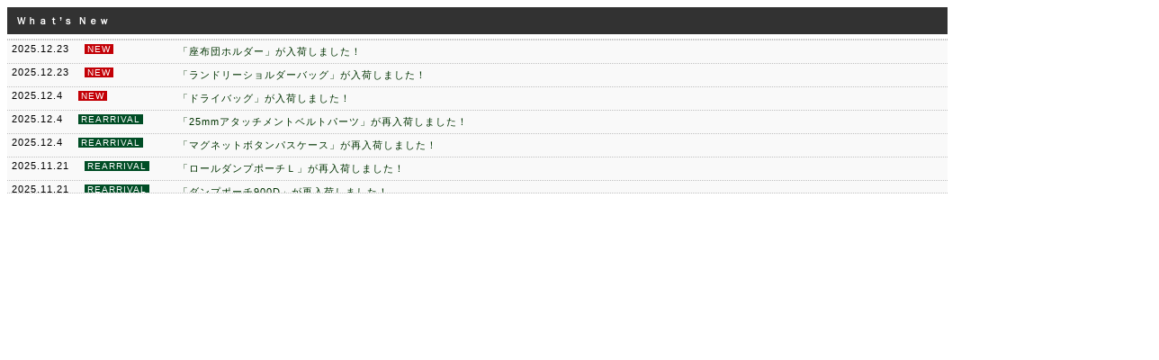

--- FILE ---
content_type: text/html
request_url: https://www.rakuten.ne.jp/gold/shop-senjin/update.html
body_size: 1383
content:
<!DOCTYPE html PUBLIC "-//W3C//DTD HTML 4.01 Transitional//EN">
<html>
<head>
<title>�V�����</title>
<link rel="stylesheet" href="https://www.rakuten.ne.jp/gold/shop-senjin/css/default.css" />
<script type="text/template" name="rat" id="ratAccountId" value="1"></script> <script type="text/template" name="rat" id="ratServiceId" value="5"></script> <script type="text/template" name="rat" id="ratSiteSection" value="gold"></script> <script type="text/template" name="rat" id="ratAdobeSiteSection" value="shop"></script> <script type="text/template" name="rat" id="ratPageType" value="gold"></script> <script type="text/javascript" src="https://r.r10s.jp/com/rat/js/rat-cdn.js" async defer></script></head>

<body>

<div class="update">
<h3>�v�������f�� �m����</h3>
<dl class="clearFix">


<dl>
  <dt>2025.12.23�@<span class="new update_icon">NEW</span></dt>
  <dd><a href="https://item.rakuten.co.jp/shop-senjin/74730100a/" target="_top">�u���z�c�z���_�[�v�����ׂ��܂����I</a></dd>
    <dt>2025.12.23�@<span class="new update_icon">NEW</span></dt>
  <dd><a href="https://item.rakuten.co.jp/shop-senjin/74720200a/" target="_top">�u�����h���[�V�����_�[�o�b�O�v�����ׂ��܂����I</a></dd>
  <dt>2025.12.4�@<span class="new update_icon">NEW</span></dt>
  <dd><a href="https://item.rakuten.co.jp/shop-senjin/7510/" target="_top">�u�h���C�o�b�O�v�����ׂ��܂����I</a></dd>
<dt>2025.12.4�@<span class="rearrival update_icon">REARRIVAL</span></dt>
  <dd><a href="https://item.rakuten.co.jp/shop-senjin/7332/" target="_top">�u25mm�A�^�b�`�����g�x���g�p�[�c�v���ē��ׂ��܂����I</a></dd>
<dt>2025.12.4�@<span class="rearrival update_icon">REARRIVAL</span></dt>
  <dd><a href="https://item.rakuten.co.jp/shop-senjin/7370/" target="_top">�u�}�O�l�b�g�{�^���p�X�P�[�X�v���ē��ׂ��܂����I</a></dd>

  <dt>2025.11.21�@<span class="rearrival update_icon">REARRIVAL</span></dt>
  <dd><a href="https://item.rakuten.co.jp/shop-senjin/7286/" target="_top">�u���[���_���v�|�[�`�k�v���ē��ׂ��܂����I</a></dd>
    <dt>2025.11.21�@<span class="rearrival update_icon">REARRIVAL</span></dt>
  <dd><a href="https://item.rakuten.co.jp/shop-senjin/7192/" target="_top">�u�_���v�|�[�`900D�v���ē��ׂ��܂����I</a></dd>

  <dt>2025.11.07�@<span class="rearrival update_icon">REARRIVAL</span></dt>
  <dd><a href="https://item.rakuten.co.jp/shop-senjin/6561/" target="_top">�u���_�[���p�C���\�b�N�X 3���g ��ہv���ē��ׂ��܂����I</a></dd>
  <dt>2025.11.07�@<span class="rearrival update_icon">REARRIVAL</span></dt>
  <dd><a href="https://item.rakuten.co.jp/shop-senjin/6792/" target="_top">�u�����R�[�������S�� 2����v���ē��ׂ��܂����I</a></dd>
  <dt>2025.11.07�@<span class="rearrival update_icon">REARRIVAL</span></dt>
  <dd><a href="https://item.rakuten.co.jp/shop-senjin/6467/" target="_top">�u���b�V���L���b�v�����C���P�v���ē��ׂ��܂����I</a></dd>
  <dt>2025.11.07�@<span class="rearrival update_icon">REARRIVAL</span></dt>
  <dd><a href="https://item.rakuten.co.jp/shop-senjin/6297/" target="_top">�u�u�b�V���n�b�g�v���ē��ׂ��܂����I</a></dd>
  
  <dt>2025.09.18�@<span class="new update_icon">NEW</span></dt>
  <dd><a href="https://item.rakuten.co.jp/shop-senjin/74697400/" target="_top">�u�t�@�X�i�[�m�[�g�J�o�[ A5�v�����ׂ��܂����I</a></dd>
  
  <dt>2025.10.07�@<span class="rearrival update_icon">REARRIVAL</span></dt>
  <dd><a href="https://item.rakuten.co.jp/shop-senjin/6252/" target="_top">�u�ʃt�@�X�i�[30mm�~20M�i�I�X�j�v���ē��ׂ��܂����I</a></dd>

  <dt>2025.10.07�@<span class="rearrival update_icon">REARRIVAL</span></dt>
  <dd><a href="https://item.rakuten.co.jp/shop-senjin/6771/" target="_top">�u�ʃt�@�X�i�[10�~10cm�i�I�X���Xset�j�v���ē��ׂ��܂����I</a></dd>
  
    <dt>2025.10.07�@<span class="rearrival update_icon">REARRIVAL</span></dt>
  <dd><a href="https://item.rakuten.co.jp/shop-senjin/6589/" target="_top">�u�W�F�b�gR�t�@�C��T�V���c�v���ē��ׂ��܂����I</a></dd>
  
    <dt>2025.10.07�@<span class="rearrival update_icon">REARRIVAL</span></dt>
  <dd><a href="https://item.rakuten.co.jp/shop-senjin/7340/" target="_top">�u�O���b�h�l�b�N�E�H�[�}�[�v���ē��ׂ��܂����I</a></dd>
  
    <dt>2025.10.07�@<span class="rearrival update_icon">REARRIVAL</span></dt>
  <dd><a href="https://item.rakuten.co.jp/shop-senjin/6867/" target="_top">�u�M�A�e�b�N�o���N���o�v���ē��ׂ��܂����I</a></dd>
  
    <dt>2025.10.07�@<span class="rearrival update_icon">REARRIVAL</span></dt>
  <dd><a href="https://item.rakuten.co.jp/shop-senjin/7345/" target="_top">�uG�w�r�[�o���N���o�v���ē��ׂ��܂����I</a></dd>

  <dt>2025.09.29�@<span class="rearrival update_icon">REARRIVAL</span></dt>
  <dd><a href="https://item.rakuten.co.jp/shop-senjin/7163/" target="_top">�u�����b�N�J�o�[�v���ē��ׂ��܂����I</a></dd>
  
  <dt>2025.09.19�@<span class="rearrival update_icon">REARRIVAL</span></dt>
  <dd><a href="https://item.rakuten.co.jp/shop-senjin/6091/" target="_top">�u�V�X�e���蒠�i�}���`�J���j�v���ē��ׂ��܂����I</a></dd>
  
  <dt>2025.09.19�@<span class="rearrival update_icon">REARRIVAL</span></dt>
  <dd><a href="https://item.rakuten.co.jp/shop-senjin/7356/" target="_top">�u���ʃ}���`�L�[�|�[�`�v���ē��ׂ��܂����I</a></dd>
  
  <dt>2025.09.18�@<span class="new update_icon">NEW</span></dt>
  <dd><a href="https://item.rakuten.co.jp/shop-senjin/74680000/" target="_top">�u�A���X�N���b�v�A�_�v�^�[�v�����ׂ��܂����I</a></dd>
  
  <dt>2025.09.16�@<span class="new update_icon">NEW</span></dt>
  <dd><a href="https://item.rakuten.co.jp/shop-senjin/92280001/" target="_top">�u�t�����e�B�A�[�Y�}�� �x�A�z�[�� 130db�v�����ׂ��܂����I</a></dd>
  
  <dt>2025.09.16�@<span class="rearrival update_icon">REARRIVAL</span></dt>
  <dd><a href="https://item.rakuten.co.jp/shop-senjin/9153/" target="_top">�u�L���b�v�L���b�vPlus�v���ē��ׂ��܂����I</a></dd>
  
  <dt>2025.09.16�@<span class="rearrival update_icon">REARRIVAL</span></dt>
  <dd><a href="https://item.rakuten.co.jp/shop-senjin/528374/" target="_top">�uFastFit�iMulticam�j�v���ē��ׂ��܂����I</a></dd>
  
  <dt>2025.09.16�@<span class="rearrival update_icon">REARRIVAL</span></dt>
  <dd><a href="https://item.rakuten.co.jp/shop-senjin/5283/" target="_top">�uFastFit�iCoyote�j�v���ē��ׂ��܂����I</a></dd>
  
  <dt>2025.09.08�@<span class="rearrival update_icon">REARRIVAL</span></dt>
  <dd><a href="https://item.rakuten.co.jp/shop-senjin/7238/" target="_top">�u�������|�[�`���^�v���ē��ׂ��܂����I</a></dd>  

  <dt>2025.09.08�@<span class="rearrival update_icon">REARRIVAL</span></dt>
  <dd><a href="https://item.rakuten.co.jp/shop-senjin/7236/" target="_top">�u�V�����_�[��ݎh���΂߃^�C�v�U�v���ē��ׂ��܂����I</a></dd>

  <dt>2025.09.08�@<span class="rearrival update_icon">REARRIVAL</span></dt>
  <dd><a href="https://item.rakuten.co.jp/shop-senjin/6200/" target="_top">�u�g���ؖ�������v���ē��ׂ��܂����I</a></dd>

  <dt>2025.09.08�@<span class="rearrival update_icon">REARRIVAL</span></dt>
  <dd><a href="https://item.rakuten.co.jp/shop-senjin/7278/" target="_top">�u���b�y���t�@�C���p���t�B�� 2���g�v���ē��ׂ��܂����I</a></dd>

<dt>2025.08.26�@<span class="rearrival update_icon">REARRIVAL</span></dt>
<dd><a href="https://item.rakuten.co.jp/shop-senjin/7388/" target="_top">�u�R�u���x���g�v���ē��ׂ��܂����I</a></dd>

<dt>2025.08.26�@<span class="rearrival update_icon">REARRIVAL</span></dt>
<dd><a href="https://item.rakuten.co.jp/shop-senjin/6782/" target="_top">�u�p���[�O���[�u�v���ē��ׂ��܂����I</a></dd>

<dt>2025.08.26�@<span class="rearrival update_icon">REARRIVAL</span></dt>
<dd><a href="https://item.rakuten.co.jp/shop-senjin/7181/" target="_top">�u�u�[�c�P�[�X�v�̎�舵�����J�n���܂���</a></dd>

<dt>2025.08.26�@<span class="rearrival update_icon">REARRIVAL</span></dt>
<dd><a href="https://item.rakuten.co.jp/shop-senjin/82020000/" target="_top">�u���S���˃^�X�L�v���ē��ׂ��܂����I</a></dd>

<dt>2025.08.25�@<span class="rearrival update_icon">REARRIVAL</span></dt>
<dd><a href="https://item.rakuten.co.jp/shop-senjin/5427/" target="_top">�uHamax�C���\�[���v���ē��ׂ��܂����I</a></dd>

<dt>2025.08.25�@<span class="rearrival update_icon">REARRIVAL</span></dt>
<dd><a href="https://item.rakuten.co.jp/shop-senjin/5282/" target="_top">�u�yMECHANIX WEAR�z�@Original Glove�v���ē��ׂ��܂����I</a></dd>

<dt>2025.08.18�@<span class="rearrival update_icon">REARRIVAL</span></dt>
<dd><a href="https://item.rakuten.co.jp/shop-senjin/528302/" target="_top">�u�yMECHANIX WEAR�z�@FastFit Glove�v���ē��ׂ��܂����I</a></dd>

<!--<dt>2023.10.26�@<span class="rearrival update_icon">REARRIVAL</span></dt>
<dd><a href="https://item.rakuten.co.jp/shop-senjin/6297/" target="_top">�u�u�b�V���n�b�g�v���ē��ׂ��܂����I</a></dd>-->
</dl>
</div>





<script type="text/javascript" src="https://r.r10s.jp/com/js/d/pa/pa3.min.js" async defer></script></body>
</html>


--- FILE ---
content_type: text/css
request_url: https://www.rakuten.ne.jp/gold/shop-senjin/css/default.css
body_size: 2065
content:
@charset "UTF-8";

img{ border: none; }
/* --- TOP�J�e�S���ꗗ �������� --- */
#left {
	background-color: #f0f0f0;
	float: left;
	width: 230px;
	padding: 7px;
	margin: 20 0 0 31px;
}
body {
	width: 100%;
	line-height: 1.5em;
	font-family: Trebuchet MS,"���C���I",Meiryo,"�q���M�m�p�S Pro W3","Hiragino Kaku Gothic Pro",Osaka,"�l�r �o�S�V�b�N","MS PGothic",sans-serif;
	font-size: 11px;
	letter-spacing: 1px;
}
.sidebn {
	margin-bottom: 10px;
}

.sidebn a img {
	border-style:none;
}
#submenu {
	margin-bottom: 14px;
}
#submenu li {
	border-bottom: 1px solid #FFFFFF;
}
#submenu li a {
	display: block;
	padding: 8px 10px;
	border-bottom: 1px solid #dadada;
}
#left ul, li, dt, dd {
	list-style-type: none;
	margin: 0;
	padding: 0;
}
#left div {
	display: block;
}
.sidemenu h2 {
    background-color: #f8f8f8;
    padding: 13px;
    text-align: center;
    margin: 0;
}
user agent stylesheeth2 {
    display: block;
    font-size: 12px;
    -webkit-margin-before: 0.83em;
    -webkit-margin-after: 0.83em;
    -webkit-margin-start: 0px;
    -webkit-margin-end: 0px;
    font-weight: bold;
}
#left a, a:visited {
    text-decoration: none;
    color: #474747;
    outline: none;
    -webkit-transition: all 0.1s linear;
    -moz-transition: all 0.1s linear;
    -o-transition: all 0.1s linear;
    transition: all 0.1s linear;
}
#cmenu {
    padding-bottom: 15px;
}
.sidemenu {
    background-color: #FFFFFF;
    margin-bottom: 23px;
    width: 230px;
}
#cmenu dl {
    margin: 0 0 15px 0;
    padding: 0;
}
#left a:hover {
    color: #ff0000;
}
user agent stylesheetdl {
    display: block;
    -webkit-margin-before: 1em;
    -webkit-margin-after: 1em;
    -webkit-margin-start: 0px;
    -webkit-margin-end: 0px;
}
#cmenu dt {
    font-size: 13px;
    padding: 1px 0;
    border-top: 1px solid #f0f0f0;
    border-bottom: 1px solid #f0f0f0;
    margin: 0 10px 5px 10px;
}
#cmenu dt a {
    display: block;
    margin: 0;
}
#cmenu dt a img {
    vertical-align: middle;
    margin-right: 5px;
    border-style:none;
}
#cmenu dd {
    font-size: 12px;
    line-height: 2em;
    background-image: url(../banner/new/list_mark.jpg);
    background-position: 14px 4px;
    background-repeat: no-repeat;
    margin: 0;
    padding: 0 10px 0 24px;
}
#cmenu dd a {
    display: block;
}
/* --- TOP�J�e�S���ꗗ �����܂� ---*/
/* --- �����{�b�N�X �������� ---*/
#search h1 {
	color: #fff;
	font-size: 12px;
	position: relative;
	padding: 5px;
	border-radius: 10px 0;
	background: #313c24;
}
#search {
	padding-bottom: 5px;
}
#search select {
	width: 200px;
}
#search p {
	margin-bottom:5px;
}
#search p span {
	font-size: 10px;
	color: #666;
	margin-left: 5px;
}
/* --- �����{�b�N�X �����܂� ---*/
/* --- �J�����_�[�f�U�C�� �������� --- */
table.calbase_rakuten {
  font-family: "Hiragino Kaku Gothic ProN","���C���I", sans-serif;
  border: none !important; /*�g���̍폜*/
}
th.caltitle_rakuten {
  background: url("https://www.rakuten.ne.jp/gold/shop-senjin/calendar-bg.jpg") no-repeat; /*�^�C�g���̔w�i�摜*/
  height: 40px !important; /*�^�C�g�����̍���*/
  padding: 0 !important;
}
table.calframe_rakuten {
  margin: 12px 0 !important;
  width: 200px !important; /*�S�̂̕�*/
}
table.calframe_rakuten th {
  text-align: left !important;
  border-bottom: 1px solid;
}
table.calbase_rakuten td {
  width: 24px !important;
  height: 28px !important;
  font-size: 11px !important;
}
tr.weektitle_rakuten td {
  background: none !important;
  font-weight: bold;
  font-size: 10px !important;
}
table.calbase_rakuten .event_rakuten td {
  height: 14px !important;
}
/* --- �J�����_�[�f�U�C�� �����܂� --- */
/* --- �V�����G���A �������� --- */
div.update {
	width: 1045px; /* �V�����G���A�̕� */
	font-size: 100%;
	margin-bottom: 20px;
	float: left;
}
div.update h3 { /* ���o�� */
	width: auto;
	color: #ffffff;
	margin: 0 0 5px; /* �}�[�W���i��A���E�A���j */
	padding:7px 10px;
	background-image: url(http://image.rakuten.co.jp/shop-senjin/cabinet/sozai/imgrc0080022026.jpg); 
	background-size:100%;
	font-size: 100%;
}
div.update dl { /* �V�����X�g */
	width: auto; /* �� */
	height: 170px; /* ���� */
	overflow: auto;
	margin: 0;
	background-color: #f9f9f9; /* �w�i�F */
	border-top: 1px #c0c0c0 dotted; /* �㋫�E�� */
	border-bottom: 1px #c0c0c0 dotted; /* �����E�� */
}
div.update dt { /* ���t�G���A */
	width: 180px; /* �� */
	float: left;
	padding: 3px 5px; /* �p�f�B���O�i��E�����j */
	line-height: 120%;
	letter-spacing: nomal;
}
div.update dd { /* �{���G���A */
	width: auto; /* �G���A�̕� */
	margin: 0;
	padding: 6px 3px; /* �p�f�B���O�i��E�����j */
	border-bottom: 1px #c0c0c0 dotted; /* �����E�� */
	line-height: 120%;
	letter-spacing: nomal;
}
.clearFix:after { /* --- clearfix --- */
	content: ".";
	display: block;
	height: 0;
	clear: both;
	visibility: hidden;
}
.clearFix {
	min-height: 1px;
}
.update_icon { /* --- �V���A�C�R�� --- */
	height: 11px;
	padding: 0 3px;
	margin-left: 5px;
	color: #FFFFFF;
	font-size: 10px;
	font-weight: normal;
}
.rearrival { /* �V���A�C�R���i�ē��ׁj */
	width: 26px;
	background-color: #004d25;
}
.new { /* �V���A�C�R���i�V���i�j */
	width: 26px;
	background-color: #c30006;
}
.news { /* �V���A�C�R���i�V���j */
	width: 26px;
	background-color: #808080;
}
.update a, a:visited {
    text-decoration: none;
    color: #003300;
    outline: none;
    -webkit-transition: all 0.1s linear;
    -moz-transition: all 0.1s linear;
    -o-transition: all 0.1s linear;
    transition: all 0.1s linear;
}
.update a:hover {
    color: #ff4500;
}
/* --- �V�����G���A �����܂� --- */

/* --- �����N�֘A�������� --- */
a:link {
	color: #003300; /* �����N�̐F */
}
a:visited {                 /* ���Ɍ��������N */
	color: #003300;
	text-decoration: none;     /* ���������� */
}

a:hover { /* �J�[�\������ɂ��鎞�̃����N */
	color: #ff4500;
	text-decoration: underline; /* ������\�� */
}
a:hover img {
	opacity: 0.6;
	filter: alpha(opacity=60);
}
a:active { /* �N���b�N���̃����N */
	color: #003300
}
a {
	text-decoration: none;
}
/* --- �����N�֘A�����܂� --- */
/* --- �I�����W�����N �������� --- */
a.orenge:link {
	text-decoration: none; 
	color: #ff4500; 
}
a.orenge:visited { /* ���Ɍ��������N */
	color: #ff4500;
	text-decoration: none; /* ���������� */
}
a.orenge:hover { /* �J�[�\������ɂ��鎞�̃����N */
	color: #737f16;
	text-decoration: underline; /* ������\�� */
}

td.inventory font {
	font-size:10px;
	color:#511CD7;
}
td.inventory {
	word-wrap:break-word;
	width:100px;height:30px;
}
/* --- �I�����W�����N �����܂� --- */
